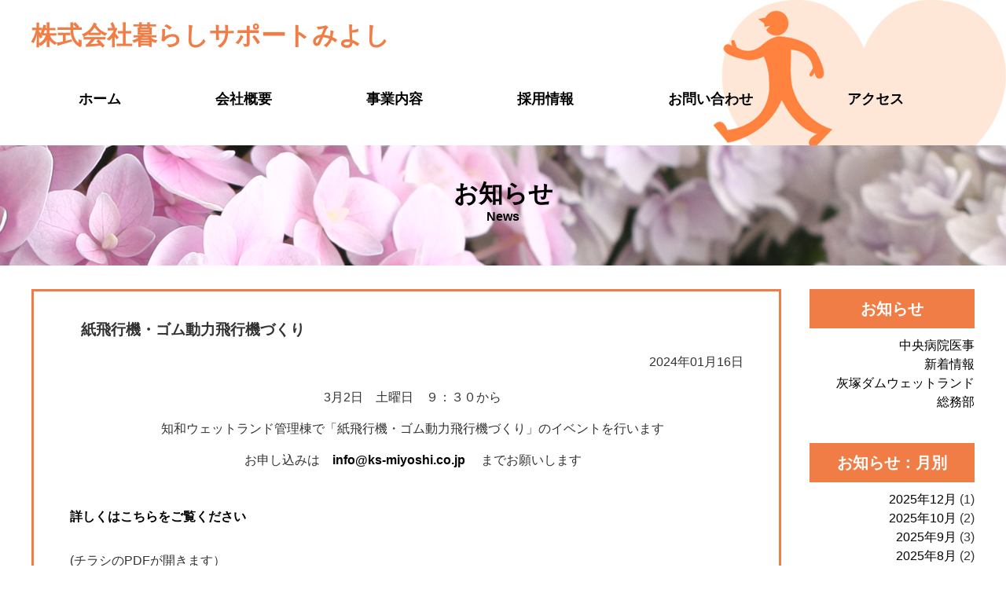

--- FILE ---
content_type: text/css
request_url: https://ks-miyoshi.co.jp/wp-content/themes/LifeSupport/style.css
body_size: 171
content:
@charset "UTF-8";
/*
Theme Name: LifeSupportMiyoshi
Theme URI: http://ks-miyoshi.jp
Description: This is our original theme.
Author URI:****
Autor: ***
Version:1.1
*/

@import url(css/reset.css);
@import url(css/com.css);
@import url(css/camera.css);


--- FILE ---
content_type: text/css
request_url: https://ks-miyoshi.co.jp/wp-content/themes/LifeSupport/css/com.css
body_size: 28285
content:
@charset "utf-8";
body {
	color:#333;
	font-family:verdana,"ヒラギノ丸ゴ ProN W4","Hiragino Maru Gothic ProN","メイリオ","Meiryo","ＭＳ Ｐゴシック","MS PGothic",Sans-Serif;
	line-height:1.5;
	-webkit-text-size-adjust: none;
	font-size: 1em;
}

h1, h2, h3, h4, h5, h6 {color: #333;}
/* リンク設定
------------------------------------------------------------*/
a{color:#000;text-decoration:none;}
a:hover{color:#f07d46;}
a:active, a:focus {outline:0;}

/* 全体
------------------------------------------------------------*/
#wrapper{
	margin:0;
	padding:0;
	width:100%;
}
#content{
	padding-bottom: 50px;
}

.container {
	padding:0;
	position:relative;
	margin-right:auto;
	margin-left:auto;
}
@media (min-width:768px){.container {width:765px}}
@media (min-width:992px){.container {width:972px}}
@media (min-width:1200px){.container {width:1200px}}
@media (max-width:480px){.container{padding: 1%}}
.clearfix:before,.clearfix:after,.container:before,.container:after,.container-fluid:before,.container-fluid:after,.row:before,.row:after,.form-horizontal .form-group:before,.form-horizontal .form-group:after,.btn-toolbar:before,.btn-toolbar:after,.btn-group-vertical>.btn-group:before,.btn-group-vertical>.btn-group:after,.nav:before,.nav:after,.navbar:before,.navbar:after,.navbar-header:before,.navbar-header:after,.navbar-collapse:before,.navbar-collapse:after,.pager:before,.pager:after,.panel-body:before,.panel-body:after,.modal-footer:before,.modal-footer:after{content:" ";display:table}
.clearfix:after,.container:after,.container-fluid:after,.row:after,.form-horizontal .form-group:after,.btn-toolbar:after,.btn-group-vertical>.btn-group:after,.nav:after,.navbar:after,.navbar-header:after,.navbar-collapse:after,.pager:after,.panel-body:after,.modal-footer:after{clear:both}

.row{
	margin-bottom:30px;
}

/* header
------------------------------------------------------------*/
header	{	background: url(../images/co_logo.png) no-repeat left top;
 }
@media only screen and (max-width: 1400px) {header	{	background: url(../images/co_logo.png) no-repeat right top;
 }}
@media only screen and (max-width: 800px) {header	{	background-image: none; }}
header h1 a{
	font-size: 1em;
	margin-top:0;
	color: #f07d46;
}
@media (max-width:480px){header h1{font-size: 1em;}}
header h2{ text-align: left;}

	
@media only screen and (max-width: 995px) {header p{font-size:0.8em;}}
@media only screen and (max-width: 680px) {header span{display:none;}}

/* gnav
------------------------------------------------------------*/
#menu {
	width: 100%;
	margin-right:auto;
	margin-left:auto;
	padding: 0;
	font-size: 1.1em;
}
#menu li{
	display: block;
	float: left;
	line-height: 70px;
	margin: 0;
	padding: 0;
	list-style: none;
}
#menu li a {
	display: block;
	padding: 0 60px;
	text-align: center;
	text-decoration: none;
	color: #000;
	font-weight: bold;

}
#menu li.current-menu-item  a{
	background: #f07d46;
	color: #fff;
}
#menu li:last-child a{
	border: none;
}
#menu li a:hover, #menu li a:active {
	background: #f07d46;
	color: #fff;
}
#toggle {
	display: none;
}

@media only screen and (max-width: 1199px) {
#menu li a {
	padding: 0 40px;
}}
	
@media only screen and (max-width: 1009px) {
#menu {
	display: none;
}
#menu li {
	width: 98%;
	line-height: 50px;
}
#toggle {
	display: block;
	position: relative;
	width: 98%;
	background: #f07d46;
}
#toggle a{
	display: block;
	position: relative;
	padding: 10px 0 10px;
	border-bottom: 1px solid #fff;
	color:#FFF;
	text-align: center;
	text-decoration: none;
}
#toggle:before {
	display: block;
	content: "";
	position: absolute;
	top: 55%;
	left: 15px;
	width: 25px;
	height: 25px;
	margin-top: -15px;
	background: #FFF;
}
#toggle a:before, #toggle a:after {
	display: block;
	content: "";
	position: absolute;
	top: 50%;
	left: 15px;
	width: 25px;
	height: 5px;
	background: #f07d46;
}
#toggle a:before {
	margin-top:-7px;
}
#toggle a:after {
	margin-top: 3px;
}
}

/** clearfix **/
.clearfix:after { content: "."; display: block; clear: both; visibility: hidden; line-height: 0; height: 0; }
.clearfix { display: inline-block; }
 
html[xmlns] .clearfix { display: block; }
* html .clearfix { height: 1%; }

/* トップ画像
------------------------------------------------------------*/
#mainBanner {
	margin: 0 auto;
	width:100%;
	height: 40vh;
	background-size:cover;
	background-repeat:no-repeat;
	background-position:center center;
}

/* サブ画像
------------------------------------------------------------*/
.headline{
	background: #f7bda2;
}
.headline.company{
	background: #f7bda2 url(../images/ksm_image03.jpg) no-repeat center;
}
.headline.business{
	background: #f7bda2 url(../images/ksm_image06.jpg) no-repeat center;
}
.headline.inquiry{
	background: #f7bda2 url(../images/ksm_image02.jpg) no-repeat center;
}
.headline.access{
	background: #f7bda2 url(../images/ksm_image01.jpg) no-repeat center;
}
.headline.news{
	background: #f7bda2 url(../images/ksm_image05.jpg) no-repeat center;
}
.headline.recruit{
	background: #f7bda2 url(../images/ksm_image07.jpg) no-repeat center;
}

h2.headline{
	margin: 0 0 20px;
	padding: 50px 0;
}

/* contents
------------------------------------------------------------*/
h2, h3{text-align: center;}
h2{font-size:1.95em;color: #000; margin-bottom: 0; line-height: 0.8em;}
h2 > span {font-size: 0.5em; margin: 0; padding: 0;}


h3{	font-size: 1.25em; margin-bottom: 10px;}

.center {text-align:center;}
.right {text-align:right;}
.left {text-align:left;}

.grid1 {text-align: center;}
@media (min-width:768px){.grid1{width:100%;margin-bottom:20px;}}
@media (min-width:992px){.grid1{	width:100%;margin:10px 0 0;}}
@media (min-width:1200px){.grid1{width:99%}}

.grid2 {float:left;}
@media (min-width:768px){.grid2{width:98%;margin-bottom:20px;}}
@media (min-width:992px){.grid2{width:75%;margin:10px 0 20px; 0;}}
@media (min-width:1200px){.grid2{width:954px;margin:10px 0 40px 0;}}
@media only screen and (max-width: 767px){.grid2{width:98%;margin:0 auto 20px;}}

.grid3 {float:left;}
@media (min-width:768px){.grid3{width:100%;margin-bottom:20px;}}
@media (min-width:992px){.grid3{width:31%;margin:10px 0 0 1%;}}
@media (min-width:1200px){.grid3{width:32%;margin:10px 1% 0 0;}}
@media only screen and (max-width: 767px){.grid3{width:99%;margin-bottom:20px;} .grid3 h3{margin:0 0 10px;}.grid3 p{margin:0;}}

.grid33 {float:left;}
@media (min-width:768px){.grid33{width:100%;margin-bottom:20px;}}
@media (min-width:992px){.grid33{width:31%;margin:10px 0 0 1%;}}
@media (min-width:1200px){.grid33{width:32%;margin:10px 1px 0 1%;}}
@media only screen and (max-width: 767px){.grid33{width:99%;margin-bottom:20px;} .grid3 h3{margin:0 0 10px;}.grid3 p{margin:0;}}

@media (min-width:768px){.grid4{width:49%;margin-bottom:10px;}}
@media (min-width:992px){.grid4{width:23%;margin:10px 0 0 1%;}}
@media (min-width:1200px){.grid4{width:280px}}
@media only screen and (max-width: 767px){.grid4{ float:none; width: 100%; height:auto;}}

.grid5 {
	float:left;
	border-radius:2px;
}
@media (min-width:768px){.grid5{width:30%;margin:10px 0 10px 3%;}}
@media (min-width:992px){.grid5{width:18%;margin:10px 0 0 1%;}}
@media (min-width:1200px){.grid5{width:220px}}
@media only screen and (max-width: 767px){.grid5{width:40%;margin:10px 0 10px 5%;}}
@media only screen and (max-width: 460px){.grid5{	width:90%;}}

.grid6 {
	float:left;
	border-radius:2px;
}
@media (min-width:768px){.grid6{width:100%;margin-bottom:10px; }}
@media (min-width:992px){.grid6{width:97%;margin:10px 0 0 1%;}}
@media (min-width:1200px){.grid6{width:48%;margin:10px 1% 0 1%;}}
@media only screen and (max-width: 767px){.grid6{width:99%;}}


.sitemapbox {margin: 0 auto; clear: both;  padding: 0; text-align: left; width:200px;margin-bottom:20px;}
.sitemapbox ul.sitemap {padding: 0 20px;}
.box {
	padding:20px 30px 40px;
}
.box img{
	width: 100%;
}
.box p {text-indent: 1em;}

.bgray {
	background: #f8f8f8;
	border-radius:10px;
}

.button{
	background: #f07d46;
	padding: 5px 0;
	width: 250px;
	margin: 10px auto;
	text-align: center;
}
.button a{color: #fff;}
.button a:hover{color: #000;}

#top_info{
	border: 3px solid #f07d46;
	height: auto;
	margin: 15px auto;
	padding: 10px 20px;
	width: 70%;
}
@media (max-width:1200px){#top_info{width:70%;}}
@media (max-width:992px){#top_info{width:90%;}}
@media (max-width:479px){#top_info{width:85%;}}

#top_info li{list-style: none; padding: 8px 10px}
#top_info li .news_date{
	display: block;
	float: left;
	margin-right: 20px;
}
#top_info li .info_li_inner .news_category{
	display: block;
	float: left;
	width: 140px;
	height: 16px;
	margin: 3px;
	font-size: 0.7em;
	line-height: 16px;
	text-align: center;
	color: #000;
}
.news_category.news {background: #ff80ab;}
.news_category.topics {background: #ff7043;}
.news_category.waterworks {background: #29b6f6;}
.news_category.outsourcing {background: #66bb6a;}
.news_category.dam {background: #ffca28;}
.news_category.medical-coding {background: #ff8a80;}
.news_category.boc {background: #ff134e;}
.news_category.top-message {background: #b39ddb;}

#top_info .info_li_inner a{
	margin: 0;
	padding: 0 0 0 30px;
	font-size: 1em;
}
@media (max-width:480px){
#top_info li .news_date, #top_info li .info_li_inner .news_category{float: none; }
#top_info .info_li_inner a{ padding-left: 0;}
}


.border03{	border: 3px solid #f07d46;}


/*　パンくずリスト
------------------------------------------------------------*/
#topic-path>ul {
	margin:0 9px 10px 0;
	padding: 0 11px;
}
#topic-path>ul li {
	padding-left: 5px; 
	display: inline;
}
#topic-path>ul li.level-1 {
	padding-left: 15px; 
	background: url(../images/topic-path_home.png) no-repeat left;
}
#topic-path>ul li.sub {
  padding-left: 5px;
}

#topic-path>ul li.sub:before {
  content: ">";
  letter-spacing: 10px;
  color: #666;
}

#topic-path>ul li a {
	padding-right: 10px;
}
#topic-path>ul li a:hover {
	color: #f07d46;
}
@media only screen and (max-width: 610px){#topic-path{ display: none;}}

/* pagetop 
------------------------------------------------------------*/
#page-top{
    position:fixed;
    right:20px;
    bottom:-5px;
    cursor:pointer;
	z-index: 1;
}
/* end pagetop */


/* footer
------------------------------------------------------------*/
footer{
	margin-top: 30px;
	padding: 20px 0 0;
	background:#000;
	color: #fff;
}
.f-ad p{
	line-height: 1em;
	margin: 5px;
}
@media only screen and (max-width: 767px){.f-ad p{ text-align: center; } .f-ad p span {margin-top:5px;	display: block;}}

div#copyright{margin:0;width:100%;text-align:center;}
@media only screen and (max-width: 580px){div#copyright{font-size:0.7em;}}


/* 会社概要 side 
------------------------------------------------------------*/
#side{
  display: block;
  padding: 0;
  margin: 10px 0 0;
  text-align: center;
  text-decoration: none;
  width:200px;
  float:right;
}
#side ul {
	list-style: none;
	margin:0;
	padding:0;
	font-size: 1.2em;
	font-weight: bold;
}
#side li {
	margin:0;
	padding:0;
	display: block;
}
#side li a{
	display: block;
	height:30px;
	padding: 15px;
}
#side li a:hover{
  background: #f07d46;
  color: #fff;
}

.current a{
	background: #f07d46;
	color: #fff;
}
@media only screen and (max-width: 991px){#side{width:98%; float: left;}}
@media only screen and (max-width: 767px){#side{width:98%;}}
/* end side */


/* 会社概要table 
------------------------------------------------------------*/
table#tb0 th{ padding: 8px 30px 8px 10px;letter-spacing: 0.3em; vertical-align:top;}
table#tb0 td{ padding: 8px 15px}
table#tb0 td span.br{ padding-left:1em;}
@media (min-width:1200px){
table#tb0{margin: 20px 15%; text-align: left; width:69%;}
}
@media (min-width:768px){
table#tb0{margin: 20px 10%; text-align: left; width:79%;}
}
@media only screen and (max-width: 767px){
table#tb0{margin: 20px 5%; text-align: left; width:89%;}
table#tb0 th{width:20%; padding:5px;}
}
@media only screen and (max-width: 640px){
table#tb0{ display: block;}
table#tb0 tbody{ display: block;}
table#tb0 tr{display:block;}
table#tb0 th{
	display:block;
	background: #f7bda2;
	width: 97%;
	margin-top: 0.5em;
	text-align: center;
}
table#tb0 td{padding-left: 20px; padding-right: 0}
}

@media only screen and (max-width: 410px){
table#tb0 td span.br{ float: right; padding: 0}
table#tb0 td:first-child { width:122px;}
table#tb0 td{padding-left: 10px;}
}

@media only screen and (max-width: 460px){.grid5{	width:90%;}}


/* 沿革table 
------------------------------------------------------------*/
table#tb1{	width:95%; margin: 0 2%;}
table#tb1 td{ padding: 8px 0;}
table#tb1 td:first-child{width: 25%;}
/* end 沿革table ---------------------------------------*/

/* 事業内容 
------------------------------------------------------------*/
h2.bus_ttl {
	font-size: 1.6em;
	color: #f07d46;
}
.bus_ttl {
	border-bottom: solid 1px  #f07d46;
	padding-bottom: 10px;
}
p.des{
	text-indent: 1em;
	width: 90%;
	margin: 0 auto;
}
.bus_contents{
	margin-top: 50px;
	margin-bottom: 50px;
}
.box2 {
	padding:20px 0 40px;
}
/* 事業内容 図書館table---------------*/
table.tb2{
	border-top: solid 1px #f7bda2;
}
table.tb2 tr{
	border-bottom: solid 1px #f7bda2;
}
table.tb2 th, table.tb2 td {
	padding: 5px;
}
table.tb2 th {
	width: 180px;
	padding-left: 15px;
}
/* 事業内容 table---------------*/
table.tb3{
	border-top: solid 1px #f7bda2;
	width: 100%;
}
table.tb3 caption{
	text-align: center;
	font-weight: bold;
	font-size: 1.2em;
	margin: 5px auto;
}

table.tb3 tr{
	border-bottom: solid 1px #f7bda2;
}
table.tb3 th, table.tb3 td {
	padding: 5px;
}
table.tb3 th {
	width: 100px;
	padding-left: 15px;
}

/* 事業内容 料金 table---------------*/
table.tb4, table.tb5, table.tb6{
	width: 100%;
	margin-top: 20px;
	text-align: center;
}
table.tb4 caption, table.tb5 caption, table.tb6 caption{
	font-weight: bold;
	font-size: 1em;
	margin: 10px auto 20px;
	text-align: center;
	border-bottom: solid 1px  #f07d46;
	width:55%;	
	padding: 5px 0;
}

table.tb4 tr{
	border-bottom: solid 1px #f7bda2;
}

table.tb4 tr:last-child, table.tb5 tr{
	border-bottom: solid 1px #f07d46;
}
 table.tb6 tr{
	border-top: solid 1px #f07d46;
	border-bottom: solid 1px #f07d46;
}
table.tb4 th, table.tb5 th , table.tb6 th{
	border-bottom: solid 1px #f07d46;
	text-align: center;
	padding: 5px;
	vertical-align: middle;	
}
table.tb5 td:first-child, table.tb5 td:nth-child(2) {
	border-left: solid 1px #f07d46;
}
table.tb4 td, table.tb5 td , table.tb6 td{
	text-align: center;
	padding: 5px;
	border-left: dashed 1px #f07d46;
}
table.tb5 td:last-child {
	border-left: dashed 1px #f07d46;
}
table.tb4 td:first-child {
	border-left: none;
}
table.tb5 tbody{
}

.box-pr{
	width: 90%;
	margin: 0 auto;
}
#st-accordion2 p.tb-pl{
	font-size:0.9em;
	border: none;
	margin: 0;
	padding:0;
}


/* 事業内容　指定管理パネル　-------------*/
.st-accordion{
    width:90%;
    min-width:370px;
    margin: 10px auto;
}
#st-accordion {
    width:80%;
}
.st-accordion ul li{
    height: 35px;
    border-bottom: 1px solid #f07d46;
    border-top:1px solid #fff;
    overflow: hidden;
}
#st-accordion2.st-accordion ul li{
	border-bottom: none;
	margin: 20px 0;
}
#st-accordion2.st-accordion ul{
	list-style-type: none;
}

.st-accordion ul li:first-child{
    border-top:none;
}
.st-accordion ul li > a{
	background: #f07d46;
    display: block;
	position: relative;
    line-height: 35px;
	outline:none;
    -webkit-transition:  color 0.2s ease-in-out;
	-moz-transition:  color 0.2s ease-in-out;
	-o-transition:  color 0.2s ease-in-out;
	-ms-transition:  color 0.2s ease-in-out;
	transition:  color 0.2s ease-in-out;
}
#st-accordion2.st-accordion ul li > a{
	width: 250px;
	margin: 0 auto;
	text-align: center;
	color: #fff;
}

.st-accordion ul li > a span{
	background: transparent url(../images/down.png) no-repeat center center;
	text-indent:-9000px;
	width: 13px;
	height: 7px;
	position: absolute;
	top: 50%;
	right: -26px;
	margin-top: -2px;
	opacity:0;
	-webkit-transition:  all 0.2s ease-in-out;
	-moz-transition:  all 0.2s ease-in-out;
	-o-transition:  all 0.2s ease-in-out;
	-ms-transition:  all 0.2s ease-in-out;
	transition:  all 0.2s ease-in-out;
}
.st-accordion ul li > a:hover{
    color: #fff;
	text-shadow: none;
}
.st-accordion ul li > a:hover span{
	opacity:1;
	right: 10px;
}
.st-accordion ul li.st-open > a{
    color: #fff;
	text-shadow: none;
}
.st-accordion ul li.st-open > a span{
	-webkit-transform:rotate(180deg);
	-moz-transform:rotate(180deg);
    transform:rotate(180deg);
	right:10px;
	opacity:1;
}
.st-content{
    padding: 5px 0px 30px 0px;
}
.st-content p{
	text-align: left;
    font-size:  1em;
    line-height:  1.5em;
    padding: 0px 4px 15px 4px; 
}
@media screen and (max-width: 320px){
	.st-accordion ul li > a{
		font-size:0.9em;
	}
}  
#st-accordion2 h4{
	text-align: center;
	margin: 5px 0;
}
#st-accordion2 p{
	margin: 5px 0;
	padding:15px 20px;
	text-align: center;	
	border-top: solid 1px  #f07d46;
	border-bottom: solid 1px  #f07d46;
}

/* end事業内容　指定管理パネル　-------------*/


/* 事業内容 side_bus 
------------------------------------------------------------*/
#side_bus {
  float: right;
  position: relative;
  width: 200px;
}

#side_bus .bus_contents{
	margin-bottom: 40px;
}

#side_bus .fixedmenu {
  width: 190px;
  padding: 10px 10px 0 10px;
}
#side_bus h2#sitebus_ttl{
	font-size:1.2em;
	padding:10px 0;
	border-bottom: solid 1px  #f07d46;
}
#side_bus h3{
	font-size: 1.15em;
}
#side_bus li.bus_side_ttl a{
	text-align: center;
	color: #000;
	font-size: 1.25em;
	font-weight: bold;
	margin: 0;
	padding: 10px 0;
}
#side_bus ul {
	list-style: none;
	margin:0;
	padding:0;
	font-size: 0.85em;
	text-align: left;
}
#side_bus li {
	margin:0;
	padding:0;
}
#side_bus li a {
	display: block;
	padding: 10px 0 10px  15px;
	color: #666666;
	text-decoration: none;
}
#side_bus li a:hover{
  background: #f07d46;
  color: #fff;
}
#side_bus ul li.bus_side_ttl a.current{
	position: relative;
	display: inline-block;
	width: 170px;
	min-width: 115px;
	height: 25px;
	padding: 10px;
	color: #F6F6F6;
	line-height: 30px;
	background: #f07d46;
	z-index: 0;
}

#side_bus ul li a.current {
	position: relative;
	display: inline-block;
	width: 170px;
	min-width: 115px;
	height: 26px;
	padding: 5px 5px 10px  15px;
	color: #fff;
	line-height: 30px;
	background: #f07d46;
	z-index: 0;
}
#side_bus ul li a.current:after {
	content: "";
	position: absolute;
	top: 50%; left: -10px;
	margin-top: -10px;
	display: block;
	width: 0px;
	height: 0px;
	border-style: solid;
	border-width: 10px 10px 10px 0;
	border-color: transparent #f07d46 transparent transparent;
}
@media only screen and (max-width: 991px){#side_bus{display:none;}}
/* end 事業内容 side_bus */

/* お問い合わせ ---------------*/
table.tb7{
	width: 70%;
	margin: 20px auto 50px;
	text-align: center;
}
@media only screen and (max-width: 767px){table.tb7{width: 80%;}}

table.tb7 tr{
	border-top: solid 1px #f07d46;
	border-bottom: solid 1px #f07d46;
}
table.tb7 th{
	border-bottom: solid 1px #f07d46;
	text-align: center;
	font-size: 1.25em;
	padding: 40px 5px;
	vertical-align: middle;
	width: 50%
}
table.tb7 th a{color: blue;}
.tb7 span.red{color:red;}
.tb7 span.orange{color:#f07d46; font-weight: bold}
table.tb7 td{
	text-align: center;
	padding: 40px 5px;
	border-left: dashed 1px #f07d46;
}
.box70{
	margin-top: 40px;
	width: 70%;
	margin: 30px auto 20px;
	padding: 0;
}
.box70 h4{
	padding: 0;
	border-bottom: solid 1px #f07d46;
}
.box70 ul{
	width: 90%;
	text-align: left;
	font-size: 0.9em;
	padding-left: 30px; 
}
@media only screen and (max-width: 680px){.box70{width: 85%;}}

@media only screen and (max-width: 640px){span.bl{display:block}}
/* end お問い合わせ---------------*/


/* 個人情報パネル　-------------*/
#st-accordion3 .st-accordion{
    width:90%;
    margin: 10px auto;
}
#st-accordion3 {
    width:70%;
}
#st-accordion3.st-accordion ul li{
	margin: 20px 0;
	border-bottom: none;
	padding: 0;
	padding-bottom: 5px;
}
#st-accordion3.st-accordion ul li > a{
	border: solid 1px #f07d46;
	color: #f07d46;
	font-weight: bold;
	background: none;
    display: block;
	max-width: 350px;
	margin-right: auto;
	margin-left: auto;
	padding: 0;
	position: relative;
    line-height: 35px;
	outline:none;
    -webkit-transition:  color 0.2s ease-in-out;
	-moz-transition:  color 0.2s ease-in-out;
	-o-transition:  color 0.2s ease-in-out;
	-ms-transition:  color 0.2s ease-in-out;
	transition:  color 0.2s ease-in-out;
}
@media screen and (max-width: 480px){
}

#st-accordion3 .st-accordion ul li > a span{
	background: transparent url(../images/down.png) no-repeat center center;
	text-indent:-9000px;
	width: 13px;
	height: 7px;
	position: absolute;
	top: 50%;
	right: -26px;
	margin-top: -2px;
	opacity:0;
	-webkit-transition:  all 0.2s ease-in-out;
	-moz-transition:  all 0.2s ease-in-out;
	-o-transition:  all 0.2s ease-in-out;
	-ms-transition:  all 0.2s ease-in-out;
	transition:  all 0.2s ease-in-out;
}
#st-accordion3.st-accordion ul li > a:hover{
	background: #f07d46;
	color: #fff;
}
#st-accordion3 h5{
	font-size: 0.9em;
	text-align: left;
	margin-bottom: 0; 
}
#st-accordion3 .st-content p{
	text-align: left;
    font-size:  1em;
    line-height:  1.5em;
	margin: 0;
    padding: 5px; 
}
/* end　個人情報パネル　-------------*/

/* access---------------*/
.borderT {border-top: solid 1px #f07d46; width: 70%; margin: 0 auto; padding: 30px 0 40px;}
@media only screen and (max-width: 767px){.borderT{width: 80%;}}
@media only screen and (max-width: 680px){.borderT{width: 85%;}}
p.b{
	font-weight: bold;
	margin: 0;
	padding: 0;
	line-height: 1.25em;
}
@media only screen and (max-width: 991px){span.br {float: right;}}

/* end access---------------*/



/* 
---2015-7-27-----*/
/* ******post side 
------------------------------------------------------------*/
#side_post{
  display: block;
  padding: 0;
  margin: 10px 0 0;
  text-align: right;
  text-decoration: none;
  width:210px;
  float:right;
}
#side_post ul {
	list-style: none;
	margin:0;
	padding:0;
	font-size: 1em;
}
@media only screen and (max-width: 991px){#side_post{width:98%; float: left; text-align: center;}}

/* search 
------------------------------------------------------------*/
  input[type="button"],input[type="submit"],input[type="text"] {
    border-radius: 0;
  }
* {-webkit-appearance: none;}
form, input {
  margin: 0;
  font-family:verdana,"ヒラギノ丸ゴ ProN W4","Hiragino Maru Gothic ProN","メイリオ","Meiryo","ＭＳ Ｐゴシック","MS PGothic",Sans-Serif;
  float: left;
}
form {
  position: relative; /* 基準位置とする */
}
.searchform label{display: none;}
#s{
  background-color: #fbd7a2;
  border: 0;
  height: 40px; /* 高さ40px */
  width: 155px;
  padding: 0 10px; 
  position: absolute; /* 絶対配置 */
  left: 0;
  top: 0; 
}
#searchsubmit {
  background-color: #f07d46;
  font-size: 0.8em;
  color: white;
  border: 0;
  padding: 0;
  width: 40px;
  height: 40px; /* 高さ40px */
  position: absolute; /* 絶対配置 */
  left: 175px; /* 左から220px */
  top: 0;
  -webkit-appearance: none;
}
.search-container{ display: none;}
@media only screen and (max-width: 991px){
  #searchform {display: none;}
.search-container{ display: block; margin-left: 20px;}
.search-box {
transition: width 0.6s, border-radius 0.6s, background 0.6s, box-shadow 0.6s;
width: 40px;
height: 40px;
border-radius: 20px;
border: none;
cursor: pointer;
background: #f07d46;
}
.search-box + label .search-icon {
color: #fff;
}
.search-box:hover {
color: white;
background: #f2708c;
box-shadow: 0 0 0 5px #ddd;
}
.search-box:hover + label .search-icon {
color: #000;
}
.search-box:focus {
transition: width 0.6s cubic-bezier(0, 1.22, 0.66, 1.39), border-radius 0.6s, background 0.6s;
border: none;
outline: none;
box-shadow: none;
padding-left: 15px;
cursor: text;
width: 200px;
border-radius: auto;
background: #fbd7a2;
color: black;
}
.search-box:focus + label .search-icon {
color: black;
}
.search-box:not(:focus) {
text-indent: -5000px;
}
#search-submit {
position: relative;
left: -5000px;
}
.search-icon {
position: relative;
left: -70px;
top: 7px;
color: white;
cursor: pointer;
}}





/* sidebar single, archive calendar
----------------------------------------------*/
.side_nav {
	margin-bottom: 30px;
	padding-bottom: 10px;
}
@media only screen and (max-width: 991px){
.side_nav {padding : 10px;}
}

.side_nav h1, .side_nav h3{
	margin: 0 0 10px;
	background: #f07d46;
	padding: 10px 20px;
	color: #fff;
}

.widget_calendar {text-align: center;} 
#wp-calendar {width: 100%;} 
#wp-calendar caption, #wp-calendar th{
	text-align: center;
}
#wp-calendar th {
	font-weight: normal;
}
#wp-calendar tbody td{
	text-align: center;
	border: dotted 1px #fff;
}
#wp-calendar tbody td a{
	display: block;	
	background: #fbd7a2;
}
#wp-calendar td#prev {
	text-align: left;
}
#wp-calendar td#next {
	text-align: right;
}
@media only screen and (max-width: 991px){#wp-calendar caption{ margin-bottom: 5px;background: #f07d46; color: #fff; font-weight: bold;}}


/* 
---single--*/
.single h3.post-ttl {
	font-size: 1.2em;
	text-align: left;
	margin: 15px 30px;
}
.single .grid2 .date{
	float: right;
	margin-right: 15px;
	clear: both;
}
.single .grid2 .post-content{
	margin: 5px 0 30px;
	width: 100%;
}
.post-content h1, .post-content h2, .post-content h3, .post-content h4, .post-content h5 {
	margin: 0;
	padding:0;
	font-size: 1em;
	text-align: left;
	line-height: 1.25em;
	color: #333;
	margin-bottom: 0.25em;
}
.post-content h1{font-size: 2em;} .post-content h2{font-size: 1.75em } .post-content h3{font-size: 1.5em} .post-content h4{font-size: 1.25em} .post-content h5 {font-size: 1em}

.post-content a{color:#000;text-decoration:none; font-weight: bold;}
.post-content a:hover{color:#f07d46;}

.post-content img{width: auto; height: auto;}
img.aligncenter{ display: block; margin: 5px auto;}
img.alignright {float:right; margin-left: 5px;}
img.alignleft {float:left; margin-right: 5px;}

/* page link 
------------------------------------------------------------*/
nav.adjacent_post_links ul{
	margin-top: 10px;
	list-style: none;
}
.previous{float: right;}
.next{float: left;}
/* end page link */

/* archive 
-----------------*/
.archive h1.post_ttl{
	font-size: 1.5em;
	border-bottom: solid 3px #f07d46;
	padding: 0 0 10px 15px;
	margin-top: 0;
}

/* content-archive 
-----------------*/
.content_excerpt{
	margin-bottom: 30px;
	padding: 10px 30px 30px;
	border-bottom: dashed 2px #ccc;
}
.content_excerpt .news_date {
	padding: 2px 10px;
}
.content_excerpt .news_category {
	padding: 2px 25px;
	text-align: center;
}
.archive .content_excerpt h2, .page .content_excerpt h2{
	font-size:1.75em;
	line-height: 1.25em;
}
@media only screen and (max-width: 767px){.archive .content_excerpt h2, .page .content_excerpt h2{font-size:1.5em;}}
@media (max-width:480px){
.content_excerpt .news_headline .news_date, .content_excerpt .news_headline .news_category{ display: block; }
}

	
/* pager 
-----------------*/
ul .page_navi{
margin-left: auto;
margin-right: auto;
width: 80%;
}
.page_navi{
margin-bottom :15px;
padding:0;
text-align: center;
}

.page_navi li {
display: inline;
float:left;
font-size:11px;
list-style:none;
margin:10px 5px 10px 0;
}

.page_navi li a{
display: inline-block;
padding:10px;
border:1px solid #ccc;
}

.page_navi li span {
font-weight:bold;
display: inline-block;
padding:10px;
border:1px solid #f07d46;
background: #f07d46;
color:#fff;
}

.page_navi li a:hover {
background:#eee;
text-decoration:none;
}

.page_navi {
	display: -webkit-flex;/*--- safari（PC）用 ---*/
	display: -ms-flexbox;/*--- IE10用 ---*/
    display:flex;
	-webkit-flex-direction:row;/*--- safari（PC）用 ---*/
	 display: -ms-flexbox;
	 -ms-flex-direction: row;/*--- IE10用 ---*/
	 flex-direction:row;
	  /*----- 装飾 -----*/
    width:90%;
	 -webkit-justify-content: center; /* Safari  */
	 display: -ms-flexbox;/*--- IE10用 ---*/
  -ms-flex-pack: justify;/*--- IE10用 ---*/
	justify-content: center;
	margin-right:auto;
	margin-left:auto;
}

/* backnumber 
------------------------------------------------------------*/
.bn-box{
	border: 1px dashed #f07d46;
	padding: 5px;
	margin-bottom: 10px;
}
.bn-box img{
	width: 95%;
	height: auto;
}

/*front-page 緊急 
------------------------------------------------------------*/
#top_info li:first-child a {font-weight:bold; color:red;font-size:1.25rem;}


--- FILE ---
content_type: application/javascript
request_url: https://ks-miyoshi.co.jp/wp-content/themes/LifeSupport/js/pagetop.js
body_size: 897
content:
        jQuery(function() {
            //ページトップへのスクロール
            $('#page-top').click(function () {
                //id名#pagetopがクリックされたら、以下の処理を実行
                $("html,body").animate({scrollTop:0},"300");
            });
            //ページトップの出現
            $('#page-top').hide();
            $(window).scroll(function () {
                if($(window).scrollTop() > 600) {
                    $('#page-top').slideDown(500);
                } else {
                    $('#page-top').slideUp(500);
                }
            });
            //ホバーイベント
            $("#page-top").mouseover(function(){
                $(this).animate({
                    bottom:"0px"
                },300);
            });
            $("#page-top").mouseout(function(){
                $(this).animate({
                    bottom:"10px"
                },300);
            });
        });


--- FILE ---
content_type: application/javascript
request_url: https://ks-miyoshi.co.jp/wp-content/themes/LifeSupport/js/menu.js
body_size: 224
content:
jQuery(function(){
  jQuery("#toggle").click(function(){
    jQuery("#menu").slideToggle();
    return false;
  });
  jQuery(window).resize(function(){
    var win = $(window).width();
    var p = 990;
    if(win > p){
      jQuery("#menu").show();
    } else {
      jQuery("#menu").hide();
    }
  });
});
